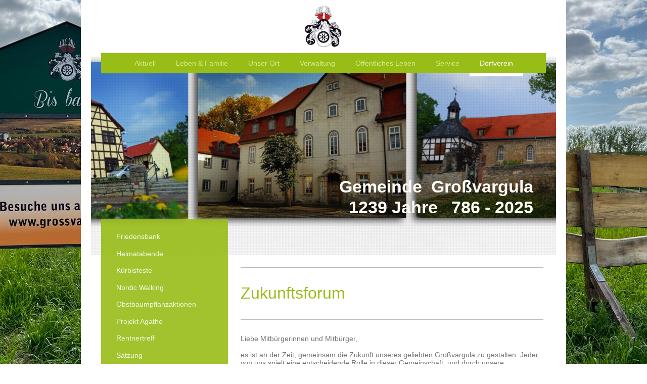

--- FILE ---
content_type: text/html; charset=UTF-8
request_url: https://www.grossvargula.de/dorfverein/zukunftsforen/
body_size: 13084
content:
<!DOCTYPE html>
<html lang="de"  ><head prefix="og: http://ogp.me/ns# fb: http://ogp.me/ns/fb# business: http://ogp.me/ns/business#">
    <meta http-equiv="Content-Type" content="text/html; charset=utf-8"/>
    <meta name="generator" content="IONOS MyWebsite"/>
        
    <link rel="dns-prefetch" href="//cdn.website-start.de/"/>
    <link rel="dns-prefetch" href="//108.mod.mywebsite-editor.com"/>
    <link rel="dns-prefetch" href="https://108.sb.mywebsite-editor.com/"/>
    <link rel="shortcut icon" href="https://www.grossvargula.de/s/misc/favicon.png?1339415318"/>
        <link rel="apple-touch-icon" href="https://www.grossvargula.de/s/misc/touchicon.png?1452680645"/>
        <title>Gemeinde Großvargula - Zukunftsforen</title>
    <style type="text/css">@media screen and (max-device-width: 1024px) {.diyw a.switchViewWeb {display: inline !important;}}</style>
    <style type="text/css">@media screen and (min-device-width: 1024px) {
            .mediumScreenDisabled { display:block }
            .smallScreenDisabled { display:block }
        }
        @media screen and (max-device-width: 1024px) { .mediumScreenDisabled { display:none } }
        @media screen and (max-device-width: 568px) { .smallScreenDisabled { display:none } }
                @media screen and (min-width: 1024px) {
            .mobilepreview .mediumScreenDisabled { display:block }
            .mobilepreview .smallScreenDisabled { display:block }
        }
        @media screen and (max-width: 1024px) { .mobilepreview .mediumScreenDisabled { display:none } }
        @media screen and (max-width: 568px) { .mobilepreview .smallScreenDisabled { display:none } }</style>
    <meta name="viewport" content="width=device-width, initial-scale=1, maximum-scale=1, minimal-ui"/>

<meta name="format-detection" content="telephone=no"/>
        <meta name="keywords" content="Angebot, Kompetenz, Beratung"/>
            <meta name="description" content=", "/>
            <meta name="robots" content="index,follow"/>
        <link href="//cdn.website-start.de/templates/2110/style.css?1763478093678" rel="stylesheet" type="text/css"/>
    <link href="https://www.grossvargula.de/s/style/theming.css?1711457452" rel="stylesheet" type="text/css"/>
    <link href="//cdn.website-start.de/app/cdn/min/group/web.css?1763478093678" rel="stylesheet" type="text/css"/>
<link href="//cdn.website-start.de/app/cdn/min/moduleserver/css/de_DE/common,shoppingbasket?1763478093678" rel="stylesheet" type="text/css"/>
    <link href="//cdn.website-start.de/app/cdn/min/group/mobilenavigation.css?1763478093678" rel="stylesheet" type="text/css"/>
    <link href="https://108.sb.mywebsite-editor.com/app/logstate2-css.php?site=940114558&amp;t=1769016048" rel="stylesheet" type="text/css"/>

<script type="text/javascript">
    /* <![CDATA[ */
var stagingMode = '';
    /* ]]> */
</script>
<script src="https://108.sb.mywebsite-editor.com/app/logstate-js.php?site=940114558&amp;t=1769016048"></script>

    <link href="//cdn.website-start.de/templates/2110/print.css?1763478093678" rel="stylesheet" media="print" type="text/css"/>
    <script type="text/javascript">
    /* <![CDATA[ */
    var systemurl = 'https://108.sb.mywebsite-editor.com/';
    var webPath = '/';
    var proxyName = '';
    var webServerName = 'www.grossvargula.de';
    var sslServerUrl = 'https://www.grossvargula.de';
    var nonSslServerUrl = 'http://www.grossvargula.de';
    var webserverProtocol = 'http://';
    var nghScriptsUrlPrefix = '//108.mod.mywebsite-editor.com';
    var sessionNamespace = 'DIY_SB';
    var jimdoData = {
        cdnUrl:  '//cdn.website-start.de/',
        messages: {
            lightBox: {
    image : 'Bild',
    of: 'von'
}

        },
        isTrial: 0,
        pageId: 921080597    };
    var script_basisID = "940114558";

    diy = window.diy || {};
    diy.web = diy.web || {};

        diy.web.jsBaseUrl = "//cdn.website-start.de/s/build/";

    diy.context = diy.context || {};
    diy.context.type = diy.context.type || 'web';
    /* ]]> */
</script>

<script type="text/javascript" src="//cdn.website-start.de/app/cdn/min/group/web.js?1763478093678" crossorigin="anonymous"></script><script type="text/javascript" src="//cdn.website-start.de/s/build/web.bundle.js?1763478093678" crossorigin="anonymous"></script><script type="text/javascript" src="//cdn.website-start.de/app/cdn/min/group/mobilenavigation.js?1763478093678" crossorigin="anonymous"></script><script src="//cdn.website-start.de/app/cdn/min/moduleserver/js/de_DE/common,shoppingbasket?1763478093678"></script>
<script type="text/javascript" src="https://cdn.website-start.de/proxy/apps/cei7th/resource/dependencies/"></script><script type="text/javascript">
                    if (typeof require !== 'undefined') {
                        require.config({
                            waitSeconds : 10,
                            baseUrl : 'https://cdn.website-start.de/proxy/apps/cei7th/js/'
                        });
                    }
                </script><script type="text/javascript" src="//cdn.website-start.de/app/cdn/min/group/pfcsupport.js?1763478093678" crossorigin="anonymous"></script>    <meta property="og:type" content="business.business"/>
    <meta property="og:url" content="https://www.grossvargula.de/dorfverein/zukunftsforen/"/>
    <meta property="og:title" content="Gemeinde Großvargula - Zukunftsforen"/>
            <meta property="og:description" content=", "/>
                <meta property="og:image" content="https://www.grossvargula.de/s/misc/logo.png?t=1765498445"/>
        <meta property="business:contact_data:country_name" content="Deutschland"/>
    
    
    
    
    
    
    
    
</head>


<body class="body diyBgActive  cc-pagemode-default diyfeSidebarLeft diy-market-de_DE" data-pageid="921080597" id="page-921080597">
    
    <div class="diyw">
        <div class="diyweb">
	<div class="diywebLiveArea">
		
<nav id="diyfeMobileNav" class="diyfeCA diyfeCA2" role="navigation">
    <a title="Navigation aufklappen/zuklappen">Navigation aufklappen/zuklappen</a>
    <ul class="mainNav1"><li class=" hasSubNavigation"><a data-page-id="920806064" href="https://www.grossvargula.de/" class=" level_1"><span>Aktuell</span></a></li><li class=" hasSubNavigation"><a data-page-id="921092001" href="https://www.grossvargula.de/leben-familie/" class=" level_1"><span>Leben &amp; Familie</span></a><span class="diyfeDropDownSubOpener">&nbsp;</span><div class="diyfeDropDownSubList diyfeCA diyfeCA3"><ul class="mainNav2"><li class=" hasSubNavigation"><a data-page-id="921048039" href="https://www.grossvargula.de/leben-familie/babygalerie/" class=" level_2"><span>Babygalerie</span></a></li><li class=" hasSubNavigation"><a data-page-id="921092002" href="https://www.grossvargula.de/leben-familie/geburtstage/" class=" level_2"><span>Geburtstage</span></a></li><li class=" hasSubNavigation"><a data-page-id="921092003" href="https://www.grossvargula.de/leben-familie/jubiläen/" class=" level_2"><span>Jubiläen</span></a></li></ul></div></li><li class=" hasSubNavigation"><a data-page-id="919189209" href="https://www.grossvargula.de/unser-ort/" class=" level_1"><span>Unser Ort</span></a><span class="diyfeDropDownSubOpener">&nbsp;</span><div class="diyfeDropDownSubList diyfeCA diyfeCA3"><ul class="mainNav2"><li class=" hasSubNavigation"><a data-page-id="919189220" href="https://www.grossvargula.de/unser-ort/sehenswertes/" class=" level_2"><span>Sehenswertes</span></a><span class="diyfeDropDownSubOpener">&nbsp;</span><div class="diyfeDropDownSubList diyfeCA diyfeCA3"><ul class="mainNav3"><li class=" hasSubNavigation"><a data-page-id="919189243" href="https://www.grossvargula.de/unser-ort/sehenswertes/schloss/" class=" level_3"><span>Schloss</span></a></li><li class=" hasSubNavigation"><a data-page-id="919189246" href="https://www.grossvargula.de/unser-ort/sehenswertes/unstruttal/" class=" level_3"><span>Unstruttal</span></a></li><li class=" hasSubNavigation"><a data-page-id="919189248" href="https://www.grossvargula.de/unser-ort/sehenswertes/weinberg/" class=" level_3"><span>Weinberg</span></a></li><li class=" hasSubNavigation"><a data-page-id="919189245" href="https://www.grossvargula.de/unser-ort/sehenswertes/windpark/" class=" level_3"><span>Windpark</span></a></li><li class=" hasSubNavigation"><a data-page-id="919189244" href="https://www.grossvargula.de/unser-ort/sehenswertes/sportanlage/" class=" level_3"><span>Sportanlage</span></a></li></ul></div></li><li class=" hasSubNavigation"><a data-page-id="919189221" href="https://www.grossvargula.de/unser-ort/geschichte/" class=" level_2"><span>Geschichte</span></a><span class="diyfeDropDownSubOpener">&nbsp;</span><div class="diyfeDropDownSubList diyfeCA diyfeCA3"><ul class="mainNav3"><li class=" hasSubNavigation"><a data-page-id="921083499" href="https://www.grossvargula.de/unser-ort/geschichte/das-tor-zum-königreich/" class=" level_3"><span>Das Tor zum Königreich</span></a></li><li class=" hasSubNavigation"><a data-page-id="921079876" href="https://www.grossvargula.de/unser-ort/geschichte/hunnevargel/" class=" level_3"><span>Hunnevargel</span></a></li><li class=" hasSubNavigation"><a data-page-id="921080595" href="https://www.grossvargula.de/unser-ort/geschichte/die-totenstätte-von-vargula/" class=" level_3"><span>Die Totenstätte von Vargula</span></a></li><li class=" hasSubNavigation"><a data-page-id="921079877" href="https://www.grossvargula.de/unser-ort/geschichte/der-wunderbaum-von-vargula/" class=" level_3"><span>Der Wunderbaum von Vargula</span></a></li><li class=" hasSubNavigation"><a data-page-id="921079875" href="https://www.grossvargula.de/unser-ort/geschichte/vargula-der-zeugungsort-karl-des-großen/" class=" level_3"><span>Vargula, der Zeugungsort Karl des Großen</span></a></li><li class=" hasSubNavigation"><a data-page-id="921079874" href="https://www.grossvargula.de/unser-ort/geschichte/minnesänger-aus-vargula/" class=" level_3"><span>Minnesänger aus Vargula</span></a></li><li class=" hasSubNavigation"><a data-page-id="921079878" href="https://www.grossvargula.de/unser-ort/geschichte/die-tartarische-ehefrau/" class=" level_3"><span>Die tartarische Ehefrau</span></a></li><li class=" hasSubNavigation"><a data-page-id="921065651" href="https://www.grossvargula.de/unser-ort/geschichte/weinbau/" class=" level_3"><span>Weinbau</span></a></li><li class=" hasSubNavigation"><a data-page-id="921069579" href="https://www.grossvargula.de/unser-ort/geschichte/vargulaer-warte/" class=" level_3"><span>Vargulaer Warte</span></a></li><li class=" hasSubNavigation"><a data-page-id="921080592" href="https://www.grossvargula.de/unser-ort/geschichte/vargulaer-markt/" class=" level_3"><span>Vargulaer Markt</span></a></li><li class=" hasSubNavigation"><a data-page-id="921080593" href="https://www.grossvargula.de/unser-ort/geschichte/der-deutsche-orden-veränderte-die-fluren-um-vargula/" class=" level_3"><span>Der Deutsche Orden veränderte die Fluren um Vargula</span></a></li><li class=" hasSubNavigation"><a data-page-id="921080594" href="https://www.grossvargula.de/unser-ort/geschichte/schenken-von-tautenburg/" class=" level_3"><span>Schenken von Tautenburg</span></a></li><li class=" hasSubNavigation"><a data-page-id="921083500" href="https://www.grossvargula.de/unser-ort/geschichte/die-letzten-patriarchen-von-vargula/" class=" level_3"><span>Die letzten Patriarchen von Vargula</span></a></li></ul></div></li><li class=" hasSubNavigation"><a data-page-id="921058020" href="https://www.grossvargula.de/unser-ort/chronik/" class=" level_2"><span>Chronik</span></a></li><li class=" hasSubNavigation"><a data-page-id="919189223" href="https://www.grossvargula.de/unser-ort/persönlichkeiten/" class=" level_2"><span>Persönlichkeiten</span></a></li><li class=" hasSubNavigation"><a data-page-id="919189222" href="https://www.grossvargula.de/unser-ort/wappen/" class=" level_2"><span>Wappen</span></a></li><li class=" hasSubNavigation"><a data-page-id="921019277" href="https://www.grossvargula.de/unser-ort/rathaus/" class=" level_2"><span>Rathaus</span></a></li><li class=" hasSubNavigation"><a data-page-id="919189241" href="https://www.grossvargula.de/unser-ort/dorferneuerung/" class=" level_2"><span>Dorferneuerung</span></a></li><li class=" hasSubNavigation"><a data-page-id="920610179" href="https://www.grossvargula.de/unser-ort/großvargula-vermessen/" class=" level_2"><span>Großvargula vermessen</span></a></li></ul></div></li><li class=" hasSubNavigation"><a data-page-id="919189224" href="https://www.grossvargula.de/verwaltung/" class=" level_1"><span>Verwaltung</span></a><span class="diyfeDropDownSubOpener">&nbsp;</span><div class="diyfeDropDownSubList diyfeCA diyfeCA3"><ul class="mainNav2"><li class=" hasSubNavigation"><a data-page-id="919189225" href="https://www.grossvargula.de/verwaltung/gemeinderat/" class=" level_2"><span>Gemeinderat</span></a></li><li class=" hasSubNavigation"><a data-page-id="921019293" href="https://www.grossvargula.de/verwaltung/gebietsreform/" class=" level_2"><span>Gebietsreform</span></a></li><li class=" hasSubNavigation"><a data-page-id="920934254" href="https://www.grossvargula.de/verwaltung/gemeinderatssitzungen/" class=" level_2"><span>Gemeinderatssitzungen</span></a></li><li class=" hasSubNavigation"><a data-page-id="919189214" href="https://www.grossvargula.de/verwaltung/satzungen-großvargula/" class=" level_2"><span>Satzungen Großvargula</span></a></li><li class=" hasSubNavigation"><a data-page-id="920778076" href="https://www.grossvargula.de/verwaltung/geschäftsordnung/" class=" level_2"><span>Geschäftsordnung</span></a></li><li class=" hasSubNavigation"><a data-page-id="919189226" href="https://www.grossvargula.de/verwaltung/haushaltsplan/" class=" level_2"><span>Haushaltsplan</span></a></li></ul></div></li><li class=" hasSubNavigation"><a data-page-id="919189228" href="https://www.grossvargula.de/öffentliches-leben/" class=" level_1"><span>Öffentliches Leben</span></a><span class="diyfeDropDownSubOpener">&nbsp;</span><div class="diyfeDropDownSubList diyfeCA diyfeCA3"><ul class="mainNav2"><li class=" hasSubNavigation"><a data-page-id="919189233" href="https://www.grossvargula.de/öffentliches-leben/vereine-organisationen/" class=" level_2"><span>Vereine / Organisationen</span></a></li><li class=" hasSubNavigation"><a data-page-id="921101903" href="https://www.grossvargula.de/öffentliches-leben/feuerwehr/" class=" level_2"><span>Feuerwehr</span></a><span class="diyfeDropDownSubOpener">&nbsp;</span><div class="diyfeDropDownSubList diyfeCA diyfeCA3"><ul class="mainNav3"><li class=" hasSubNavigation"><a data-page-id="921101905" href="https://www.grossvargula.de/öffentliches-leben/feuerwehr/einsatzabteilung/" class=" level_3"><span>Einsatzabteilung</span></a></li><li class=" hasSubNavigation"><a data-page-id="921101904" href="https://www.grossvargula.de/öffentliches-leben/feuerwehr/jugendfeuerwehr/" class=" level_3"><span>Jugendfeuerwehr</span></a></li><li class=" hasSubNavigation"><a data-page-id="921101900" href="https://www.grossvargula.de/öffentliches-leben/feuerwehr/gerätehaus/" class=" level_3"><span>Gerätehaus</span></a></li><li class=" hasSubNavigation"><a data-page-id="921101899" href="https://www.grossvargula.de/öffentliches-leben/feuerwehr/fahrzeuge/" class=" level_3"><span>Fahrzeuge</span></a></li><li class=" hasSubNavigation"><a data-page-id="921110219" href="https://www.grossvargula.de/öffentliches-leben/feuerwehr/anträge-anmeldungen/" class=" level_3"><span>Anträge / Anmeldungen</span></a></li><li class=" hasSubNavigation"><a data-page-id="919189249" href="https://www.grossvargula.de/öffentliches-leben/feuerwehr/archiv/" class=" level_3"><span>Archiv</span></a></li></ul></div></li><li class=" hasSubNavigation"><a data-page-id="919189232" href="https://www.grossvargula.de/öffentliches-leben/kirche/" class=" level_2"><span>Kirche</span></a><span class="diyfeDropDownSubOpener">&nbsp;</span><div class="diyfeDropDownSubList diyfeCA diyfeCA3"><ul class="mainNav3"><li class=" hasSubNavigation"><a data-page-id="920795122" href="https://www.grossvargula.de/öffentliches-leben/kirche/ankündigung/" class=" level_3"><span>Ankündigung</span></a></li><li class=" hasSubNavigation"><a data-page-id="921029399" href="https://www.grossvargula.de/öffentliches-leben/kirche/laubaktion-2017/" class=" level_3"><span>Laubaktion 2017</span></a></li><li class=" hasSubNavigation"><a data-page-id="921019223" href="https://www.grossvargula.de/öffentliches-leben/kirche/laubaktion-2016/" class=" level_3"><span>Laubaktion 2016</span></a></li><li class=" hasSubNavigation"><a data-page-id="920974368" href="https://www.grossvargula.de/öffentliches-leben/kirche/laubaktion-2015/" class=" level_3"><span>Laubaktion 2015</span></a></li><li class=" hasSubNavigation"><a data-page-id="920635304" href="https://www.grossvargula.de/öffentliches-leben/kirche/christmette-2013/" class=" level_3"><span>Christmette 2013</span></a></li></ul></div></li><li class=" hasSubNavigation"><a data-page-id="920779794" href="https://www.grossvargula.de/öffentliches-leben/jugendclub/" class=" level_2"><span>Jugendclub</span></a><span class="diyfeDropDownSubOpener">&nbsp;</span><div class="diyfeDropDownSubList diyfeCA diyfeCA3"><ul class="mainNav3"><li class=" hasSubNavigation"><a data-page-id="920779795" href="https://www.grossvargula.de/öffentliches-leben/jugendclub/eröffnung-fotos/" class=" level_3"><span>Eröffnung (Fotos)</span></a></li></ul></div></li><li class=" hasSubNavigation"><a data-page-id="919189213" href="https://www.grossvargula.de/öffentliches-leben/kindergarten/" class=" level_2"><span>Kindergarten</span></a><span class="diyfeDropDownSubOpener">&nbsp;</span><div class="diyfeDropDownSubList diyfeCA diyfeCA3"><ul class="mainNav3"><li class=" hasSubNavigation"><a data-page-id="920792028" href="https://www.grossvargula.de/öffentliches-leben/kindergarten/auszeichnung-2014/" class=" level_3"><span>Auszeichnung 2014</span></a></li><li class=" hasSubNavigation"><a data-page-id="920774549" href="https://www.grossvargula.de/öffentliches-leben/kindergarten/zuckertütenfest-2014/" class=" level_3"><span>Zuckertütenfest 2014</span></a></li><li class=" hasSubNavigation"><a data-page-id="920639473" href="https://www.grossvargula.de/öffentliches-leben/kindergarten/kindergartencup-2014/" class=" level_3"><span>Kindergartencup 2014</span></a></li><li class=" hasSubNavigation"><a data-page-id="919189258" href="https://www.grossvargula.de/öffentliches-leben/kindergarten/24-h-radtour-mit-gutscheinübergabe/" class=" level_3"><span>24 h Radtour mit Gutscheinübergabe</span></a></li></ul></div></li><li class=" hasSubNavigation"><a data-page-id="920619536" href="https://www.grossvargula.de/öffentliches-leben/förderverein-unstruthüpfer/" class=" level_2"><span>Förderverein Unstruthüpfer</span></a><span class="diyfeDropDownSubOpener">&nbsp;</span><div class="diyfeDropDownSubList diyfeCA diyfeCA3"><ul class="mainNav3"><li class=" hasSubNavigation"><a data-page-id="920621431" href="https://www.grossvargula.de/öffentliches-leben/förderverein-unstruthüpfer/mitgliederversammlung-2013/" class=" level_3"><span>Mitgliederversammlung 2013</span></a></li><li class=" hasSubNavigation"><a data-page-id="920628061" href="https://www.grossvargula.de/öffentliches-leben/förderverein-unstruthüpfer/bastelabend-2013/" class=" level_3"><span>Bastelabend 2013</span></a></li></ul></div></li><li class=" hasSubNavigation"><a data-page-id="919189230" href="https://www.grossvargula.de/öffentliches-leben/seniorenwohnpark/" class=" level_2"><span>Seniorenwohnpark</span></a></li><li class=" hasSubNavigation"><a data-page-id="919189238" href="https://www.grossvargula.de/öffentliches-leben/firmen/" class=" level_2"><span>Firmen</span></a></li><li class=" hasSubNavigation"><a data-page-id="919189231" href="https://www.grossvargula.de/öffentliches-leben/gaststätten/" class=" level_2"><span>Gaststätten</span></a></li><li class=" hasSubNavigation"><a data-page-id="919189256" href="https://www.grossvargula.de/öffentliches-leben/volleyballer/" class=" level_2"><span>Volleyballer</span></a></li><li class=" hasSubNavigation"><a data-page-id="919189234" href="https://www.grossvargula.de/öffentliches-leben/traditionen-und-feste/" class=" level_2"><span>Traditionen und Feste</span></a><span class="diyfeDropDownSubOpener">&nbsp;</span><div class="diyfeDropDownSubList diyfeCA diyfeCA3"><ul class="mainNav3"><li class=" hasSubNavigation"><a data-page-id="919189247" href="https://www.grossvargula.de/öffentliches-leben/traditionen-und-feste/fasching/" class=" level_3"><span>Fasching</span></a></li><li class=" hasSubNavigation"><a data-page-id="920506884" href="https://www.grossvargula.de/öffentliches-leben/traditionen-und-feste/vargulaer-gauditurnier/" class=" level_3"><span>Vargulaer Gauditurnier</span></a></li><li class=" hasSubNavigation"><a data-page-id="921019254" href="https://www.grossvargula.de/öffentliches-leben/traditionen-und-feste/osterspektakel/" class=" level_3"><span>Osterspektakel</span></a></li></ul></div></li></ul></div></li><li class=" hasSubNavigation"><a data-page-id="919189212" href="https://www.grossvargula.de/service/" class=" level_1"><span>Service</span></a><span class="diyfeDropDownSubOpener">&nbsp;</span><div class="diyfeDropDownSubList diyfeCA diyfeCA3"><ul class="mainNav2"><li class=" hasSubNavigation"><a data-page-id="920679056" href="https://www.grossvargula.de/service/dorffunk-4-0/" class=" level_2"><span>Dorffunk 4.0</span></a></li><li class=" hasSubNavigation"><a data-page-id="919189210" href="https://www.grossvargula.de/service/gästebuch/" class=" level_2"><span>Gästebuch</span></a></li><li class=" hasSubNavigation"><a data-page-id="920778077" href="https://www.grossvargula.de/service/unstrut-kurier/" class=" level_2"><span>Unstrut Kurier</span></a><span class="diyfeDropDownSubOpener">&nbsp;</span><div class="diyfeDropDownSubList diyfeCA diyfeCA3"><ul class="mainNav3"><li class=" hasSubNavigation"><a data-page-id="920518147" href="https://www.grossvargula.de/service/unstrut-kurier/ältere-unstrut-kuriere/" class=" level_3"><span>Ältere Unstrut Kuriere</span></a></li></ul></div></li><li class=" hasSubNavigation"><a data-page-id="919189240" href="https://www.grossvargula.de/service/veranstaltungen/" class=" level_2"><span>Veranstaltungen</span></a></li><li class=" hasSubNavigation"><a data-page-id="920971554" href="https://www.grossvargula.de/service/archiv-1-10-15-09-19/" class=" level_2"><span>Archiv 1 (10/15-09/19)</span></a></li><li class=" hasSubNavigation"><a data-page-id="921079668" href="https://www.grossvargula.de/service/archiv-2-10-19-10-22/" class=" level_2"><span>Archiv 2 (10/19-10/22)</span></a></li><li class=" hasSubNavigation"><a data-page-id="921100634" href="https://www.grossvargula.de/service/archiv-3-11-22-05-24/" class=" level_2"><span>Archiv 3 (11/22-05/24)</span></a></li><li class=" hasSubNavigation"><a data-page-id="921108345" href="https://www.grossvargula.de/service/archiv-4-06-24/" class=" level_2"><span>Archiv 4 (06/24-</span></a></li><li class=" hasSubNavigation"><a data-page-id="920798735" href="https://www.grossvargula.de/service/blutspende/" class=" level_2"><span>Blutspende</span></a></li><li class=" hasSubNavigation"><a data-page-id="919189239" href="https://www.grossvargula.de/service/raumbelegung/" class=" level_2"><span>Raumbelegung</span></a></li><li class=" hasSubNavigation"><a data-page-id="919189217" href="https://www.grossvargula.de/service/anfahrt/" class=" level_2"><span>Anfahrt</span></a></li><li class=" hasSubNavigation"><a data-page-id="920247453" href="https://www.grossvargula.de/service/links/" class=" level_2"><span>Links</span></a></li><li class=" hasSubNavigation"><a data-page-id="920782242" href="https://www.grossvargula.de/service/finanzen/" class=" level_2"><span>Finanzen</span></a></li><li class=" hasSubNavigation"><a data-page-id="919189218" href="https://www.grossvargula.de/service/impressum/" class=" level_2"><span>Impressum</span></a></li><li class=" hasSubNavigation"><a data-page-id="919189252" href="https://www.grossvargula.de/service/galerie/" class=" level_2"><span>Galerie</span></a><span class="diyfeDropDownSubOpener">&nbsp;</span><div class="diyfeDropDownSubList diyfeCA diyfeCA3"><ul class="mainNav3"><li class=" hasSubNavigation"><a data-page-id="919189251" href="https://www.grossvargula.de/service/galerie/jahrfeiern-86-96-2006/" class=" level_3"><span>Jahrfeiern 86 / 96 / 2006</span></a></li><li class=" hasSubNavigation"><a data-page-id="921019275" href="https://www.grossvargula.de/service/galerie/1230-jahre/" class=" level_3"><span>1230 Jahre</span></a></li><li class=" hasSubNavigation"><a data-page-id="919189236" href="https://www.grossvargula.de/service/galerie/bauabschnitt-unterdorfstr/" class=" level_3"><span>Bauabschnitt Unterdorfstr.</span></a></li><li class=" hasSubNavigation"><a data-page-id="919189250" href="https://www.grossvargula.de/service/galerie/kita-umbau/" class=" level_3"><span>Kita Umbau</span></a></li><li class=" hasSubNavigation"><a data-page-id="920871078" href="https://www.grossvargula.de/service/galerie/kita-parkplatz-2015/" class=" level_3"><span>Kita Parkplatz 2015</span></a></li><li class=" hasSubNavigation"><a data-page-id="920189927" href="https://www.grossvargula.de/service/galerie/ausbau-unstrut-2012-2013/" class=" level_3"><span>Ausbau Unstrut 2012/2013</span></a></li></ul></div></li></ul></div></li><li class="parent hasSubNavigation"><a data-page-id="920798685" href="https://www.grossvargula.de/dorfverein/" class="parent level_1"><span>Dorfverein</span></a><span class="diyfeDropDownSubOpener">&nbsp;</span><div class="diyfeDropDownSubList diyfeCA diyfeCA3"><ul class="mainNav2"><li class=" hasSubNavigation"><a data-page-id="921105475" href="https://www.grossvargula.de/dorfverein/friedensbank/" class=" level_2"><span>Friedensbank</span></a></li><li class=" hasSubNavigation"><a data-page-id="921105474" href="https://www.grossvargula.de/dorfverein/heimatabende/" class=" level_2"><span>Heimatabende</span></a><span class="diyfeDropDownSubOpener">&nbsp;</span><div class="diyfeDropDownSubList diyfeCA diyfeCA3"><ul class="mainNav3"><li class=" hasSubNavigation"><a data-page-id="921110527" href="https://www.grossvargula.de/dorfverein/heimatabende/07-02-2025/" class=" level_3"><span>07.02.2025</span></a></li><li class=" hasSubNavigation"><a data-page-id="921110110" href="https://www.grossvargula.de/dorfverein/heimatabende/30-04-2024/" class=" level_3"><span>30.04.2024</span></a></li><li class=" hasSubNavigation"><a data-page-id="921098672" href="https://www.grossvargula.de/dorfverein/heimatabende/25-05-2022/" class=" level_3"><span>25.05.2022</span></a></li></ul></div></li><li class=" hasSubNavigation"><a data-page-id="921080596" href="https://www.grossvargula.de/dorfverein/kürbisfeste/" class=" level_2"><span>Kürbisfeste</span></a><span class="diyfeDropDownSubOpener">&nbsp;</span><div class="diyfeDropDownSubList diyfeCA diyfeCA3"><ul class="mainNav3"><li class=" hasSubNavigation"><a data-page-id="921105469" href="https://www.grossvargula.de/dorfverein/kürbisfeste/kürbisfest-2025/" class=" level_3"><span>Kürbisfest 2025</span></a></li><li class=" hasSubNavigation"><a data-page-id="921110109" href="https://www.grossvargula.de/dorfverein/kürbisfeste/kürbisfest-2024/" class=" level_3"><span>Kürbisfest 2024</span></a></li><li class=" hasSubNavigation"><a data-page-id="921104065" href="https://www.grossvargula.de/dorfverein/kürbisfeste/kürbisfest-2023/" class=" level_3"><span>Kürbisfest 2023</span></a></li><li class=" hasSubNavigation"><a data-page-id="921097525" href="https://www.grossvargula.de/dorfverein/kürbisfeste/kürbisfest-2022/" class=" level_3"><span>Kürbisfest 2022</span></a></li><li class=" hasSubNavigation"><a data-page-id="921068170" href="https://www.grossvargula.de/dorfverein/kürbisfeste/kürbisfest-2019/" class=" level_3"><span>Kürbisfest 2019</span></a></li><li class=" hasSubNavigation"><a data-page-id="921058019" href="https://www.grossvargula.de/dorfverein/kürbisfeste/kürbisfest-2018/" class=" level_3"><span>Kürbisfest 2018</span></a></li><li class=" hasSubNavigation"><a data-page-id="921052053" href="https://www.grossvargula.de/dorfverein/kürbisfeste/kürbisfest-2017/" class=" level_3"><span>Kürbisfest 2017</span></a></li><li class=" hasSubNavigation"><a data-page-id="921019257" href="https://www.grossvargula.de/dorfverein/kürbisfeste/kürbisfest-2016/" class=" level_3"><span>Kürbisfest 2016</span></a></li><li class=" hasSubNavigation"><a data-page-id="920974296" href="https://www.grossvargula.de/dorfverein/kürbisfeste/kürbisfest-2015/" class=" level_3"><span>Kürbisfest 2015</span></a></li><li class=" hasSubNavigation"><a data-page-id="920610178" href="https://www.grossvargula.de/dorfverein/kürbisfeste/kürbisfest-2014/" class=" level_3"><span>Kürbisfest 2014</span></a></li></ul></div></li><li class=" hasSubNavigation"><a data-page-id="921064372" href="https://www.grossvargula.de/dorfverein/nordic-walking/" class=" level_2"><span>Nordic Walking</span></a></li><li class=" hasSubNavigation"><a data-page-id="921105472" href="https://www.grossvargula.de/dorfverein/obstbaumpflanzaktionen/" class=" level_2"><span>Obstbaumpflanzaktionen</span></a><span class="diyfeDropDownSubOpener">&nbsp;</span><div class="diyfeDropDownSubList diyfeCA diyfeCA3"><ul class="mainNav3"><li class=" hasSubNavigation"><a data-page-id="921105478" href="https://www.grossvargula.de/dorfverein/obstbaumpflanzaktionen/2023/" class=" level_3"><span>2023</span></a></li><li class=" hasSubNavigation"><a data-page-id="921105477" href="https://www.grossvargula.de/dorfverein/obstbaumpflanzaktionen/2022/" class=" level_3"><span>2022</span></a></li></ul></div></li><li class=" hasSubNavigation"><a data-page-id="921106089" href="https://www.grossvargula.de/dorfverein/projekt-agathe/" class=" level_2"><span>Projekt Agathe</span></a><span class="diyfeDropDownSubOpener">&nbsp;</span><div class="diyfeDropDownSubList diyfeCA diyfeCA3"><ul class="mainNav3"><li class=" hasSubNavigation"><a data-page-id="921106091" href="https://www.grossvargula.de/dorfverein/projekt-agathe/veranstaltungen-2025/" class=" level_3"><span>Veranstaltungen 2025</span></a></li><li class=" hasSubNavigation"><a data-page-id="921106090" href="https://www.grossvargula.de/dorfverein/projekt-agathe/veranstaltungen-2024/" class=" level_3"><span>Veranstaltungen 2024</span></a></li></ul></div></li><li class=" hasSubNavigation"><a data-page-id="921106095" href="https://www.grossvargula.de/dorfverein/rentnertreff/" class=" level_2"><span>Rentnertreff</span></a><span class="diyfeDropDownSubOpener">&nbsp;</span><div class="diyfeDropDownSubList diyfeCA diyfeCA3"><ul class="mainNav3"><li class=" hasSubNavigation"><a data-page-id="921072677" href="https://www.grossvargula.de/dorfverein/rentnertreff/mittwochstreff/" class=" level_3"><span>Mittwochstreff</span></a></li></ul></div></li><li class=" hasSubNavigation"><a data-page-id="921105476" href="https://www.grossvargula.de/dorfverein/satzung/" class=" level_2"><span>Satzung</span></a></li><li class=" hasSubNavigation"><a data-page-id="921105473" href="https://www.grossvargula.de/dorfverein/schilder/" class=" level_2"><span>Schilder</span></a></li><li class=" hasSubNavigation"><a data-page-id="921110186" href="https://www.grossvargula.de/dorfverein/veranstaltungen-dorf/" class=" level_2"><span>Veranstaltungen Dorf</span></a><span class="diyfeDropDownSubOpener">&nbsp;</span><div class="diyfeDropDownSubList diyfeCA diyfeCA3"><ul class="mainNav3"><li class=" hasSubNavigation"><a data-page-id="921110187" href="https://www.grossvargula.de/dorfverein/veranstaltungen-dorf/veranstaltungen-2025/" class=" level_3"><span>Veranstaltungen 2025</span></a></li><li class=" hasSubNavigation"><a data-page-id="921080598" href="https://www.grossvargula.de/dorfverein/veranstaltungen-dorf/veranstaltungen-2024/" class=" level_3"><span>Veranstaltungen 2024</span></a></li></ul></div></li><li class=" hasSubNavigation"><a data-page-id="921110189" href="https://www.grossvargula.de/dorfverein/der-besondere-abend-unsere-highlights/" class=" level_2"><span>Der besondere Abend - unsere Highlights</span></a><span class="diyfeDropDownSubOpener">&nbsp;</span><div class="diyfeDropDownSubList diyfeCA diyfeCA3"><ul class="mainNav3"><li class=" hasSubNavigation"><a data-page-id="921110526" href="https://www.grossvargula.de/dorfverein/der-besondere-abend-unsere-highlights/wir-feiern-10-jahre-dorfverein/" class=" level_3"><span>Wir feiern 10 Jahre Dorfverein</span></a></li><li class=" hasSubNavigation"><a data-page-id="921110185" href="https://www.grossvargula.de/dorfverein/der-besondere-abend-unsere-highlights/kabarett-zwiebelknolle/" class=" level_3"><span>Kabarett Zwiebelknolle</span></a></li><li class=" hasSubNavigation"><a data-page-id="921106099" href="https://www.grossvargula.de/dorfverein/der-besondere-abend-unsere-highlights/das-kriminal-dinner/" class=" level_3"><span>Das KRIMINAL-Dinner</span></a></li><li class=" hasSubNavigation"><a data-page-id="921105464" href="https://www.grossvargula.de/dorfverein/der-besondere-abend-unsere-highlights/renate-bergmann-die-onlineomi/" class=" level_3"><span>Renate Bergmann - die Onlineomi</span></a></li><li class=" hasSubNavigation"><a data-page-id="921065917" href="https://www.grossvargula.de/dorfverein/der-besondere-abend-unsere-highlights/musikkabarett-pony-und-kleid/" class=" level_3"><span>Musikkabarett Pony und Kleid</span></a></li></ul></div></li><li class=" hasSubNavigation"><a data-page-id="921105471" href="https://www.grossvargula.de/dorfverein/vereineflyer-wir-vereint-in-grossvargula/" class=" level_2"><span>Vereineflyer "WIR VEREINT IN GROSSVARGULA"</span></a></li><li class=" hasSubNavigation"><a data-page-id="921080599" href="https://www.grossvargula.de/dorfverein/vereinsfeiern/" class=" level_2"><span>Vereinsfeiern</span></a><span class="diyfeDropDownSubOpener">&nbsp;</span><div class="diyfeDropDownSubList diyfeCA diyfeCA3"><ul class="mainNav3"><li class=" hasSubNavigation"><a data-page-id="921110528" href="https://www.grossvargula.de/dorfverein/vereinsfeiern/weihnachtsfeier-2024/" class=" level_3"><span>Weihnachtsfeier 2024</span></a></li><li class=" hasSubNavigation"><a data-page-id="921105463" href="https://www.grossvargula.de/dorfverein/vereinsfeiern/weihnachtsfeier-2023/" class=" level_3"><span>Weihnachtsfeier 2023</span></a></li><li class=" hasSubNavigation"><a data-page-id="921098674" href="https://www.grossvargula.de/dorfverein/vereinsfeiern/grillbrunch-2022/" class=" level_3"><span>Grillbrunch 2022</span></a></li><li class=" hasSubNavigation"><a data-page-id="921098673" href="https://www.grossvargula.de/dorfverein/vereinsfeiern/weihnachtsfeier-2022/" class=" level_3"><span>Weihnachtsfeier 2022</span></a></li><li class=" hasSubNavigation"><a data-page-id="921064022" href="https://www.grossvargula.de/dorfverein/vereinsfeiern/grillfest-2019/" class=" level_3"><span>Grillfest 2019</span></a></li><li class=" hasSubNavigation"><a data-page-id="921070721" href="https://www.grossvargula.de/dorfverein/vereinsfeiern/weihnachtsfeier-2019/" class=" level_3"><span>Weihnachtsfeier 2019</span></a></li></ul></div></li><li class=" hasSubNavigation"><a data-page-id="921105468" href="https://www.grossvargula.de/dorfverein/world-cleanup-day/" class=" level_2"><span>World Cleanup Day</span></a><span class="diyfeDropDownSubOpener">&nbsp;</span><div class="diyfeDropDownSubList diyfeCA diyfeCA3"><ul class="mainNav3"><li class=" hasSubNavigation"><a data-page-id="921105470" href="https://www.grossvargula.de/dorfverein/world-cleanup-day/world-cleanup-day-2024/" class=" level_3"><span>World Cleanup Day 2024</span></a></li><li class=" hasSubNavigation"><a data-page-id="921105465" href="https://www.grossvargula.de/dorfverein/world-cleanup-day/world-cleanup-day-2023/" class=" level_3"><span>World Cleanup Day 2023</span></a></li><li class=" hasSubNavigation"><a data-page-id="921098671" href="https://www.grossvargula.de/dorfverein/world-cleanup-day/world-cleanup-day-2022/" class=" level_3"><span>World Cleanup Day 2022</span></a></li><li class=" hasSubNavigation"><a data-page-id="921089579" href="https://www.grossvargula.de/dorfverein/world-cleanup-day/world-cleanup-day-2021/" class=" level_3"><span>World Cleanup Day 2021</span></a></li></ul></div></li><li class="current hasSubNavigation"><a data-page-id="921080597" href="https://www.grossvargula.de/dorfverein/zukunftsforen/" class="current level_2"><span>Zukunftsforen</span></a><span class="diyfeDropDownSubOpener">&nbsp;</span><div class="diyfeDropDownSubList diyfeCA diyfeCA3"><ul class="mainNav3"><li class=" hasSubNavigation"><a data-page-id="921105467" href="https://www.grossvargula.de/dorfverein/zukunftsforen/14-zukunftsforum/" class=" level_3"><span>14. Zukunftsforum</span></a></li><li class=" hasSubNavigation"><a data-page-id="921105466" href="https://www.grossvargula.de/dorfverein/zukunftsforen/13-zukunftsforum/" class=" level_3"><span>13. Zukunftsforum</span></a></li><li class=" hasSubNavigation"><a data-page-id="920798687" href="https://www.grossvargula.de/dorfverein/zukunftsforen/6-zukunftsforum/" class=" level_3"><span>6. Zukunftsforum</span></a></li><li class=" hasSubNavigation"><a data-page-id="920639407" href="https://www.grossvargula.de/dorfverein/zukunftsforen/3-zukunftsforum/" class=" level_3"><span>3. Zukunftsforum</span></a></li><li class=" hasSubNavigation"><a data-page-id="920620123" href="https://www.grossvargula.de/dorfverein/zukunftsforen/2-zukunftsforum/" class=" level_3"><span>2. Zukunftsforum</span></a></li></ul></div></li><li class=" hasSubNavigation"><a data-page-id="921105519" href="https://www.grossvargula.de/dorfverein/gästebuch/" class=" level_2"><span>Gästebuch</span></a></li></ul></div></li></ul></nav>
	</div>
	<div class="diywebLogo">
		<div class="diywebLiveArea">
			<div class="diywebMainGutter">
				<div class="diyfeGE">
					<div class="diyfeCA diyfeCA1">
						
    <style type="text/css" media="all">
        /* <![CDATA[ */
                .diyw #website-logo {
            text-align: center !important;
                        padding: 0px 0;
                    }
        
                /* ]]> */
    </style>

    <div id="website-logo">
            <a href="https://www.grossvargula.de/"><img class="website-logo-image" width="76" src="https://www.grossvargula.de/s/misc/logo.png?t=1765498445" alt="Gemeinde  Großvargula"/></a>

            
            </div>


					</div>
				</div>
			</div>
		</div>
	</div>
	<div class="diywebLiveArea">
		<div class="diywebAppContainer"><div id="diywebAppContainer1st"></div></div>
	</div>
	<div class="diywebNav diywebNavHorizontal diywebNavMain diywebNav1">
		<div class="diywebLiveArea diyfeCA diyfeCA2">
				<div class="diywebMainGutter">
					<div class="diyfeGE">
						<div class="diywebGutter">
							<div class="diywebExpander">
								<div class="webnavigation"><ul id="mainNav1" class="mainNav1"><li class="navTopItemGroup_1"><a data-page-id="920806064" href="https://www.grossvargula.de/" class="level_1"><span>Aktuell</span></a></li><li class="navTopItemGroup_2"><a data-page-id="921092001" href="https://www.grossvargula.de/leben-familie/" class="level_1"><span>Leben &amp; Familie</span></a></li><li class="navTopItemGroup_3"><a data-page-id="919189209" href="https://www.grossvargula.de/unser-ort/" class="level_1"><span>Unser Ort</span></a></li><li class="navTopItemGroup_4"><a data-page-id="919189224" href="https://www.grossvargula.de/verwaltung/" class="level_1"><span>Verwaltung</span></a></li><li class="navTopItemGroup_5"><a data-page-id="919189228" href="https://www.grossvargula.de/öffentliches-leben/" class="level_1"><span>Öffentliches Leben</span></a></li><li class="navTopItemGroup_6"><a data-page-id="919189212" href="https://www.grossvargula.de/service/" class="level_1"><span>Service</span></a></li><li class="navTopItemGroup_7"><a data-page-id="920798685" href="https://www.grossvargula.de/dorfverein/" class="parent level_1"><span>Dorfverein</span></a></li></ul></div>
							</div>
						</div>
					</div>
				</div>
			</div>
	</div>
	<div class="diywebEmotionHeader">
			<div class="diywebLiveArea">
				<div class="diywebMainGutter">
					<div class="diyfeGE">
						<div class="diywebGutter">

							
<style type="text/css" media="all">
.diyw div#emotion-header {
        max-width: 920px;
        max-height: 400px;
                background: #eeeeee;
    }

.diyw div#emotion-header-title-bg {
    left: 0%;
    top: 20%;
    width: 100%;
    height: 2.08%;

    background-color: #FFFFFF;
    opacity: 1.00;
    filter: alpha(opacity = 100);
    }

.diyw div#emotion-header strong#emotion-header-title {
    left: 14%;
    top: 61%;
    color: #fcf9f3;
        font: normal bold 34px/120% Tahoma, Geneva, sans-serif;
}

.diyw div#emotion-no-bg-container{
    max-height: 400px;
}

.diyw div#emotion-no-bg-container .emotion-no-bg-height {
    margin-top: 43.48%;
}
</style>
<div id="emotion-header" data-action="loadView" data-params="active" data-imagescount="2">
            <img src="https://www.grossvargula.de/s/img/emotionheader.jpg?1760702954.920px.400px" id="emotion-header-img" alt=""/>
            
        <div id="ehSlideshowPlaceholder">
            <div id="ehSlideShow">
                <div class="slide-container">
                                        <div style="background-color: #eeeeee">
                            <img src="https://www.grossvargula.de/s/img/emotionheader.jpg?1760702954.920px.400px" alt=""/>
                        </div>
                                    </div>
            </div>
        </div>


        <script type="text/javascript">
        //<![CDATA[
                diy.module.emotionHeader.slideShow.init({ slides: [{"url":"https:\/\/www.grossvargula.de\/s\/img\/emotionheader.jpg?1760702954.920px.400px","image_alt":"","bgColor":"#eeeeee"},{"url":"https:\/\/www.grossvargula.de\/s\/img\/emotionheader_1.jpg?1760702954.920px.400px","image_alt":"","bgColor":"#eeeeee"}] });
        //]]>
        </script>

    
    
                  	<div id="emotion-header-title-bg"></div>
    
            <strong id="emotion-header-title" style="text-align: right">Gemeinde  Großvargula
1239 Jahre   786 - 2025</strong>
                    <div class="notranslate">
                <svg xmlns="http://www.w3.org/2000/svg" version="1.1" id="emotion-header-title-svg" viewBox="0 0 920 400" preserveAspectRatio="xMinYMin meet"><text style="font-family:Tahoma, Geneva, sans-serif;font-size:34px;font-style:normal;font-weight:bold;fill:#fcf9f3;line-height:1.2em;"><tspan x="100%" style="text-anchor: end" dy="0.95em">Gemeinde  Großvargula</tspan><tspan x="100%" style="text-anchor: end" dy="1.2em">1239 Jahre   786 - 2025</tspan></text></svg>
            </div>
            
    
    <script type="text/javascript">
    //<![CDATA[
    (function ($) {
        function enableSvgTitle() {
                        var titleSvg = $('svg#emotion-header-title-svg'),
                titleHtml = $('#emotion-header-title'),
                emoWidthAbs = 920,
                emoHeightAbs = 400,
                offsetParent,
                titlePosition,
                svgBoxWidth,
                svgBoxHeight;

                        if (titleSvg.length && titleHtml.length) {
                offsetParent = titleHtml.offsetParent();
                titlePosition = titleHtml.position();
                svgBoxWidth = titleHtml.width();
                svgBoxHeight = titleHtml.height();

                                titleSvg.get(0).setAttribute('viewBox', '0 0 ' + svgBoxWidth + ' ' + svgBoxHeight);
                titleSvg.css({
                   left: Math.roundTo(100 * titlePosition.left / offsetParent.width(), 3) + '%',
                   top: Math.roundTo(100 * titlePosition.top / offsetParent.height(), 3) + '%',
                   width: Math.roundTo(100 * svgBoxWidth / emoWidthAbs, 3) + '%',
                   height: Math.roundTo(100 * svgBoxHeight / emoHeightAbs, 3) + '%'
                });

                titleHtml.css('visibility','hidden');
                titleSvg.css('visibility','visible');
            }
        }

        
            var posFunc = function($, overrideSize) {
                var elems = [], containerWidth, containerHeight;
                                    elems.push({
                        selector: '#emotion-header-title',
                        overrideSize: true,
                        horPos: 91.63,
                        vertPos: 76.41                    });
                    lastTitleWidth = $('#emotion-header-title').width();
                                                elems.push({
                    selector: '#emotion-header-title-bg',
                    horPos: 3,
                    vertPos: 0                });
                                
                containerWidth = parseInt('920');
                containerHeight = parseInt('400');

                for (var i = 0; i < elems.length; ++i) {
                    var el = elems[i],
                        $el = $(el.selector),
                        pos = {
                            left: el.horPos,
                            top: el.vertPos
                        };
                    if (!$el.length) continue;
                    var anchorPos = $el.anchorPosition();
                    anchorPos.$container = $('#emotion-header');

                    if (overrideSize === true || el.overrideSize === true) {
                        anchorPos.setContainerSize(containerWidth, containerHeight);
                    } else {
                        anchorPos.setContainerSize(null, null);
                    }

                    var pxPos = anchorPos.fromAnchorPosition(pos),
                        pcPos = anchorPos.toPercentPosition(pxPos);

                    var elPos = {};
                    if (!isNaN(parseFloat(pcPos.top)) && isFinite(pcPos.top)) {
                        elPos.top = pcPos.top + '%';
                    }
                    if (!isNaN(parseFloat(pcPos.left)) && isFinite(pcPos.left)) {
                        elPos.left = pcPos.left + '%';
                    }
                    $el.css(elPos);
                }

                // switch to svg title
                enableSvgTitle();
            };

                        var $emotionImg = jQuery('#emotion-header-img');
            if ($emotionImg.length > 0) {
                // first position the element based on stored size
                posFunc(jQuery, true);

                // trigger reposition using the real size when the element is loaded
                var ehLoadEvTriggered = false;
                $emotionImg.one('load', function(){
                    posFunc(jQuery);
                    ehLoadEvTriggered = true;
                                        diy.module.emotionHeader.slideShow.start();
                                    }).each(function() {
                                        if(this.complete || typeof this.complete === 'undefined') {
                        jQuery(this).load();
                    }
                });

                                noLoadTriggeredTimeoutId = setTimeout(function() {
                    if (!ehLoadEvTriggered) {
                        posFunc(jQuery);
                    }
                    window.clearTimeout(noLoadTriggeredTimeoutId)
                }, 5000);//after 5 seconds
            } else {
                jQuery(function(){
                    posFunc(jQuery);
                });
            }

                        if (jQuery.isBrowser && jQuery.isBrowser.ie8) {
                var longTitleRepositionCalls = 0;
                longTitleRepositionInterval = setInterval(function() {
                    if (lastTitleWidth > 0 && lastTitleWidth != jQuery('#emotion-header-title').width()) {
                        posFunc(jQuery);
                    }
                    longTitleRepositionCalls++;
                    // try this for 5 seconds
                    if (longTitleRepositionCalls === 5) {
                        window.clearInterval(longTitleRepositionInterval);
                    }
                }, 1000);//each 1 second
            }

            }(jQuery));
    //]]>
    </script>

    </div>

						</div>
					</div>
				</div>
			</div>
		</div>
	<div class="diywebContent">
		<div class="diywebLiveArea">
			<div class="diywebMainGutter">
				<div class="diyfeGridGroup diyfeCA diyfeCA1">
					<div class="diywebMain diyfeGE">
						<div class="diywebGutter">
							
        <div id="content_area">
        	<div id="content_start"></div>
        	
        
        <div id="matrix_1025983647" class="sortable-matrix" data-matrixId="1025983647"><div class="n module-type-hr diyfeLiveArea "> <div style="padding: 0px 0px">
    <div class="hr"></div>
</div>
 </div><div class="n module-type-header diyfeLiveArea "> <h1><span class="diyfeDecoration">Zukunftsforum</span></h1> </div><div class="n module-type-hr diyfeLiveArea "> <div style="padding: 0px 0px">
    <div class="hr"></div>
</div>
 </div><div class="n module-type-text diyfeLiveArea "> <p style="line-height:normal;"><span style="font-family:verdana,sans-serif;">Liebe Mitbürgerinnen und Mitbürger,</span></p>
<p style="line-height:normal;"> </p>
<p style="line-height:normal;"><span style="font-family:verdana,sans-serif;">es ist an der Zeit, gemeinsam die Zukunft unseres geliebten Großvargula zu gestalten. Jeder von uns spielt eine
entscheidende Rolle in dieser Gemeinschaft, und durch unsere gemeinsamen Anstrengungen können wir positive Veränderungen bewirken.</span></p>
<p style="line-height:normal;"> </p>
<p style="line-height:normal;"><span style="font-family:verdana,sans-serif;">Der Dorfverein Großvargula e.V. ruft dazu auf, aktiv am Gestaltungsprozess unserer Gemeinde teilzunehmen. Egal, ob Sie
schon lange hier leben oder erst kürzlich dazugezogen sind, Ihre Meinung und Ihre Ideen sind von unschätzbarem Wert. Gemeinsam können wir Projekte planen, Ideen entwickeln und unsere Dorfgemeinschaft
stärken.</span></p>
<p style="line-height:normal;"> </p>
<p style="line-height:normal;"><span style="font-family:verdana,sans-serif;">Wir haben bereits wichtige Schritte unternommen, wie das 13. Zukunftsforum, bei dem zahlreiche Ideen und Anregungen
gesammelt wurden. Doch der Weg geht weiter, und wir möchten Sie ermutigen, sich aktiv einzubringen. Wenn Sie neue Projekte vorschlagen, an bestehenden teilnehmen oder einfach nur Ihre Gedanken teilen
möchten, ist jetzt der perfekte Zeitpunkt dafür.</span></p>
<p style="line-height:normal;"> </p>
<p style="line-height:normal;"><span style="font-family:verdana,sans-serif;">Lassen Sie uns gemeinsam Ideen entwickeln, die unsere Gemeinde blühen lassen. Wir alle haben Talente und Fähigkeiten, die
dazu beitragen können, Großvargula zu einem noch besseren Ort zu machen. Egal, ob es um Umweltschutz, Gemeinschaftsveranstaltungen oder infrastrukturelle Entwicklungen geht – Ihre Meinung
zählt!</span></p>
<p style="line-height:normal;"> </p>
<p style="line-height:normal;"><span style="font-family:verdana,sans-serif;">Der Dorfverein Großvargula e.V. und die Gemeinde Großvargula freuen sich auf Ihre aktive Beteiligung. Lassen Sie uns
zusammenkommen, Ideen austauschen und die Zukunft unseres Dorfes gestalten. Gemeinsam sind wir stark, und gemeinsam können wir Großvargula zu einem noch lebenswerteren Ort machen.</span></p>
<p style="line-height:normal;"> </p>
<p style="line-height:normal;"><span style="font-family:verdana,sans-serif;">Wir laden Sie herzlich ein, sich aktiv einzubringen und Teil dieses spannenden Gestaltungsprozesses zu werden. Denn die
Zukunft von Großvargula liegt in unseren Händen!</span></p>
<p style="line-height:normal;"> </p>
<p style="line-height:normal;"><span style="font-family:verdana,sans-serif;">Mit herzlichen Grüßen,</span></p>
<p style="line-height:normal;"><span style="font-family:verdana,sans-serif;">Dorfverein Großvargula e.V.</span></p> </div><div class="n module-type-hr diyfeLiveArea "> <div style="padding: 0px 0px">
    <div class="hr"></div>
</div>
 </div></div>
        
        
        </div>
						</div>
					</div>
					<div class="diywebSecondary diyfeCA diyfeCA3 diyfeGE">
						<div class="diywebNav diywebNav23">
							<div class="diywebGutter">
								<div class="webnavigation"><ul id="mainNav2" class="mainNav2"><li class="navTopItemGroup_0"><a data-page-id="921105475" href="https://www.grossvargula.de/dorfverein/friedensbank/" class="level_2"><span>Friedensbank</span></a></li><li class="navTopItemGroup_0"><a data-page-id="921105474" href="https://www.grossvargula.de/dorfverein/heimatabende/" class="level_2"><span>Heimatabende</span></a></li><li class="navTopItemGroup_0"><a data-page-id="921080596" href="https://www.grossvargula.de/dorfverein/kürbisfeste/" class="level_2"><span>Kürbisfeste</span></a></li><li class="navTopItemGroup_0"><a data-page-id="921064372" href="https://www.grossvargula.de/dorfverein/nordic-walking/" class="level_2"><span>Nordic Walking</span></a></li><li class="navTopItemGroup_0"><a data-page-id="921105472" href="https://www.grossvargula.de/dorfverein/obstbaumpflanzaktionen/" class="level_2"><span>Obstbaumpflanzaktionen</span></a></li><li class="navTopItemGroup_0"><a data-page-id="921106089" href="https://www.grossvargula.de/dorfverein/projekt-agathe/" class="level_2"><span>Projekt Agathe</span></a></li><li class="navTopItemGroup_0"><a data-page-id="921106095" href="https://www.grossvargula.de/dorfverein/rentnertreff/" class="level_2"><span>Rentnertreff</span></a></li><li class="navTopItemGroup_0"><a data-page-id="921105476" href="https://www.grossvargula.de/dorfverein/satzung/" class="level_2"><span>Satzung</span></a></li><li class="navTopItemGroup_0"><a data-page-id="921105473" href="https://www.grossvargula.de/dorfverein/schilder/" class="level_2"><span>Schilder</span></a></li><li class="navTopItemGroup_0"><a data-page-id="921110186" href="https://www.grossvargula.de/dorfverein/veranstaltungen-dorf/" class="level_2"><span>Veranstaltungen Dorf</span></a></li><li class="navTopItemGroup_0"><a data-page-id="921110189" href="https://www.grossvargula.de/dorfverein/der-besondere-abend-unsere-highlights/" class="level_2"><span>Der besondere Abend - unsere Highlights</span></a></li><li class="navTopItemGroup_0"><a data-page-id="921105471" href="https://www.grossvargula.de/dorfverein/vereineflyer-wir-vereint-in-grossvargula/" class="level_2"><span>Vereineflyer "WIR VEREINT IN GROSSVARGULA"</span></a></li><li class="navTopItemGroup_0"><a data-page-id="921080599" href="https://www.grossvargula.de/dorfverein/vereinsfeiern/" class="level_2"><span>Vereinsfeiern</span></a></li><li class="navTopItemGroup_0"><a data-page-id="921105468" href="https://www.grossvargula.de/dorfverein/world-cleanup-day/" class="level_2"><span>World Cleanup Day</span></a></li><li class="navTopItemGroup_0"><a data-page-id="921080597" href="https://www.grossvargula.de/dorfverein/zukunftsforen/" class="current level_2"><span>Zukunftsforen</span></a></li><li><ul id="mainNav3" class="mainNav3"><li class="navTopItemGroup_0"><a data-page-id="921105467" href="https://www.grossvargula.de/dorfverein/zukunftsforen/14-zukunftsforum/" class="level_3"><span>14. Zukunftsforum</span></a></li><li class="navTopItemGroup_0"><a data-page-id="921105466" href="https://www.grossvargula.de/dorfverein/zukunftsforen/13-zukunftsforum/" class="level_3"><span>13. Zukunftsforum</span></a></li><li class="navTopItemGroup_0"><a data-page-id="920798687" href="https://www.grossvargula.de/dorfverein/zukunftsforen/6-zukunftsforum/" class="level_3"><span>6. Zukunftsforum</span></a></li><li class="navTopItemGroup_0"><a data-page-id="920639407" href="https://www.grossvargula.de/dorfverein/zukunftsforen/3-zukunftsforum/" class="level_3"><span>3. Zukunftsforum</span></a></li><li class="navTopItemGroup_0"><a data-page-id="920620123" href="https://www.grossvargula.de/dorfverein/zukunftsforen/2-zukunftsforum/" class="level_3"><span>2. Zukunftsforum</span></a></li></ul></li><li class="navTopItemGroup_0"><a data-page-id="921105519" href="https://www.grossvargula.de/dorfverein/gästebuch/" class="level_2"><span>Gästebuch</span></a></li></ul></div>
							</div>
						</div>
						<div class="diywebSidebar">
							<div class="diywebGutter">
								<div id="matrix_1023676307" class="sortable-matrix" data-matrixId="1023676307"><div class="n module-type-textWithImage diyfeLiveArea "> 
<div class="clearover " id="textWithImage-5780638402">
<div class="align-container imgright" style="max-width: 100%; width: 53px;">
    <a class="imagewrapper" href="https://www.grossvargula.de/s/cc_images/teaserbox_2458395251.png?t=1669138501" rel="lightbox[5780638402]">
        <img src="https://www.grossvargula.de/s/cc_images/cache_2458395251.png?t=1669138501" id="image_5780638402" alt="" style="width:100%"/>
    </a>


</div> 
<div class="textwrapper">
<p><span style="color:#FFFFFF;">Hier finden Sie uns:<br/>
<strong>Rathaus</strong><br/>
<strong>Markt 80<br/>
99958 Großvargula</strong></span></p>
</div>
</div> 
<script type="text/javascript">
    //<![CDATA[
    jQuery(document).ready(function($){
        var $target = $('#textWithImage-5780638402');

        if ($.fn.swipebox && Modernizr.touch) {
            $target
                .find('a[rel*="lightbox"]')
                .addClass('swipebox')
                .swipebox();
        } else {
            $target.tinyLightbox({
                item: 'a[rel*="lightbox"]',
                cycle: false,
                hideNavigation: true
            });
        }
    });
    //]]>
</script>
 </div><div class="n module-type-hr diyfeLiveArea "> <div style="padding: 0px 0px">
    <div class="hr"></div>
</div>
 </div><div class="n module-type-imageSubtitle diyfeLiveArea "> <div class="clearover imageSubtitle" id="imageSubtitle-5814238069">
    <div class="align-container align-center" style="max-width: 136px">
        <a class="imagewrapper" href="https://www.grossvargula.de/service/dorffunk-4-0/">
            <img id="image_2485220735" src="https://www.grossvargula.de/s/cc_images/cache_2485220735.JPG?t=1700056902" alt="" style="max-width: 136px; height:auto"/>
        </a>

        
    </div>

</div>

<script type="text/javascript">
//<![CDATA[
jQuery(function($) {
    var $target = $('#imageSubtitle-5814238069');

    if ($.fn.swipebox && Modernizr.touch) {
        $target
            .find('a[rel*="lightbox"]')
            .addClass('swipebox')
            .swipebox();
    } else {
        $target.tinyLightbox({
            item: 'a[rel*="lightbox"]',
            cycle: false,
            hideNavigation: true
        });
    }
});
//]]>
</script>
 </div><div class="n module-type-webcomponent-socialNetworkBar diyfeLiveArea "> <div id="webcomponent_78e495e2-a2ff-4c8f-9b55-a0402d350eba_web" class="diysdk_contentApps_socialNetworkBar web_view webcomponent diyApp">
<style type="text/css">
@media only screen and (max-width: 1024px) {
    .diysdk_contentApps_socialNetworkBar.web_view.webcomponent .alignment {width: 100% !important;}
}
</style>
        <div class="alignment clear align_center" style="width: 100%">
            <div>
                <label for="78e495e2-a2ff-4c8f-9b55-a0402d350eba-socialNetworks" class="socialNetworkLabel">Facebook</label>
            </div>
                            <a href="https://www.facebook.com/grossvargula.de/" target="_blank"><img src="https://cdn.website-start.de/proxy/apps/cei7th/s/contentApps/socialNetworkBar/public/images/facebook_big.png" class="big topMargin"/> </a>
                            <div class="clear"></div>
        </div>
        <div class="clear"></div>
    
</div><script type="text/javascript">/* <![CDATA[ */
var data = {"instance":{"data":{"count":1,"type":"socialNetworkSelect"},"name":"socialNetworkBar","localizedName":"socialNetworkBar.edit.title","id":"78e495e2-a2ff-4c8f-9b55-a0402d350eba","view":"web","app":{"version":"1.0","name":"contentApps","id":"30897853-4D1F-46E4-9CE0-B3DB6805EFE0"},"isSitebuilder":false,"environmentConfig":{"isSitebuilder":false,"staticUrlPrefix":"https:\/\/cdn.website-start.de\/proxy\/apps\/cei7th"}},"resources":{"css":["https:\/\/cdn.website-start.de\/proxy\/apps\/cei7th\/s\/diy\/basic\/public\/css\/basic.css?rev-1572431778=","https:\/\/cdn.website-start.de\/proxy\/apps\/cei7th\/s\/contentApps\/socialNetworkBar\/public\/css\/web.css?rev-1572431778="],"js":["order!https:\/\/cdn.website-start.de\/proxy\/apps\/cei7th\/s\/contentApps\/socialNetworkBar\/public\/js\/socialNetworkBar.js?rev-1572431778=","order!https:\/\/cdn.website-start.de\/proxy\/apps\/cei7th\/api\/app\/contentApps\/translation\/de_DE?rev-1572431778="]},"embeddedComponents":[]};
var baseSaveUrl = '/proxy/apps/';
var instanceCreator = new diysdk.webcomponentIntegrator();
instanceCreator.create(data, baseSaveUrl);
/* ]]> */</script> </div><div class="n module-type-hr diyfeLiveArea "> <div style="padding: 0px 0px">
    <div class="hr"></div>
</div>
 </div><div class="n module-type-imageSubtitle diyfeLiveArea "> <div class="clearover imageSubtitle" id="imageSubtitle-5805890777">
    <div class="align-container align-center" style="max-width: 119px">
        <a class="imagewrapper" href="https://www.grossvargula.de/service/unstrut-kurier/">
            <img id="image_2467416295" src="https://www.grossvargula.de/s/cc_images/cache_2467416295.jpeg?t=1756750401" alt="" style="max-width: 119px; height:auto"/>
        </a>

        
    </div>

</div>

<script type="text/javascript">
//<![CDATA[
jQuery(function($) {
    var $target = $('#imageSubtitle-5805890777');

    if ($.fn.swipebox && Modernizr.touch) {
        $target
            .find('a[rel*="lightbox"]')
            .addClass('swipebox')
            .swipebox();
    } else {
        $target.tinyLightbox({
            item: 'a[rel*="lightbox"]',
            cycle: false,
            hideNavigation: true
        });
    }
});
//]]>
</script>
 </div><div class="n module-type-imageSubtitle diyfeLiveArea "> <div class="clearover imageSubtitle" id="imageSubtitle-5813857441">
    <div class="align-container align-center" style="max-width: 133px">
        <a class="imagewrapper" href="https://www.grossvargula.de/dorfverein/veranstaltungen-dorf/veranstaltungen-2025/">
            <img id="image_2484528838" src="https://www.grossvargula.de/s/cc_images/cache_2484528838.jpeg?t=1743029753" alt="" style="max-width: 133px; height:auto"/>
        </a>

        
    </div>

</div>

<script type="text/javascript">
//<![CDATA[
jQuery(function($) {
    var $target = $('#imageSubtitle-5813857441');

    if ($.fn.swipebox && Modernizr.touch) {
        $target
            .find('a[rel*="lightbox"]')
            .addClass('swipebox')
            .swipebox();
    } else {
        $target.tinyLightbox({
            item: 'a[rel*="lightbox"]',
            cycle: false,
            hideNavigation: true
        });
    }
});
//]]>
</script>
 </div><div class="n module-type-imageSubtitle diyfeLiveArea "> <div class="clearover imageSubtitle" id="imageSubtitle-5809073646">
    <div class="align-container align-center" style="max-width: 124px">
        <a class="imagewrapper" href="https://www.grossvargula.de/unser-ort/chronik/">
            <img id="image_2474798458" src="https://www.grossvargula.de/s/cc_images/cache_2474798458.jpg?t=1550081735" alt="" style="max-width: 124px; height:auto"/>
        </a>

        
    </div>

</div>

<script type="text/javascript">
//<![CDATA[
jQuery(function($) {
    var $target = $('#imageSubtitle-5809073646');

    if ($.fn.swipebox && Modernizr.touch) {
        $target
            .find('a[rel*="lightbox"]')
            .addClass('swipebox')
            .swipebox();
    } else {
        $target.tinyLightbox({
            item: 'a[rel*="lightbox"]',
            cycle: false,
            hideNavigation: true
        });
    }
});
//]]>
</script>
 </div><div class="n module-type-hr diyfeLiveArea "> <div style="padding: 0px 0px">
    <div class="hr"></div>
</div>
 </div><div class="n module-type-header diyfeLiveArea "> <h1><span class="diyfeDecoration">Amtsblatt</span></h1> </div><div class="n module-type-text diyfeLiveArea "> <p><strong>Unstrut-Kurier</strong></p> </div><div class="n module-type-downloadDocument diyfeLiveArea ">         <div class="clearover">
            <div class="leftDownload">
                <a href="https://www.grossvargula.de/app/download/5812130406/07-Kurier_19-11-2025.pdf" target="_blank">                        <img src="//cdn.website-start.de/s/img/cc/icons/pdf.png" width="51" height="51" alt="Download"/>
                        </a>            </div>
            <div class="rightDownload">
            <strong>Aktueller Unstrut-Kurier</strong><br/><a href="https://www.grossvargula.de/app/download/5812130406/07-Kurier_19-11-2025.pdf" target="_blank">07-Kurier_19-11-2025.pdf</a> <br/>PDF-Dokument [21.6 MB]             </div>
        </div>
         </div><div class="n module-type-downloadDocument diyfeLiveArea ">         <div class="clearover">
            <div class="leftDownload">
                <a href="https://www.grossvargula.de/app/download/5812938803/UK_02_2022_Einwilligungserkl_rung_Jubil_en.pdf" target="_blank">                        <img src="//cdn.website-start.de/s/img/cc/icons/pdf.png" width="51" height="51" alt="Download"/>
                        </a>            </div>
            <div class="rightDownload">
            <strong>Einwilligungserklärung Jubiläen</strong><br/><a href="https://www.grossvargula.de/app/download/5812938803/UK_02_2022_Einwilligungserkl_rung_Jubil_en.pdf" target="_blank">UK_02_2022_Einwilligungserkl_rung_Jubil_[...]</a> <br/>PDF-Dokument [64.1 KB]             </div>
        </div>
         </div><div class="n module-type-text diyfeLiveArea "> <p><b>Abwasserzweckverband</b></p> </div><div class="n module-type-downloadDocument diyfeLiveArea ">         <div class="clearover">
            <div class="leftDownload">
                <a href="https://www.grossvargula.de/app/download/5808873746/Amtsblatt+Jg.+13+Nr.+1_28.02.2025-1.pdf" target="_blank">                        <img src="//cdn.website-start.de/s/img/cc/icons/pdf.png" width="51" height="51" alt="Download"/>
                        </a>            </div>
            <div class="rightDownload">
            <strong>Amtsblatt Abwasserzweckverband</strong><br/><a href="https://www.grossvargula.de/app/download/5808873746/Amtsblatt+Jg.+13+Nr.+1_28.02.2025-1.pdf" target="_blank">Amtsblatt Jg. 13 Nr. 1_28.02.2025-1.pdf</a> <br/>PDF-Dokument [194.1 KB]             </div>
        </div>
         </div><div class="n module-type-text diyfeLiveArea "> <p><span id="cke_bm_1340C" style="display: none;"> </span><strong>Verbandswasserwerk</strong></p> </div><div class="n module-type-downloadDocument diyfeLiveArea ">         <div class="clearover">
            <div class="leftDownload">
                <a href="https://www.grossvargula.de/app/download/5813809777/Amtsblatt+VWW+10-25.pdf" target="_blank">                        <img src="//cdn.website-start.de/s/img/cc/icons/pdf.png" width="51" height="51" alt="Download"/>
                        </a>            </div>
            <div class="rightDownload">
            <strong>Amtsblatt Verbandswasserwerk</strong><br/><a href="https://www.grossvargula.de/app/download/5813809777/Amtsblatt+VWW+10-25.pdf" target="_blank">Amtsblatt VWW 10-25.pdf</a> <br/>PDF-Dokument [242.6 KB]             </div>
        </div>
         </div><div class="n module-type-hr diyfeLiveArea "> <div style="padding: 0px 0px">
    <div class="hr"></div>
</div>
 </div><div class="n module-type-header diyfeLiveArea "> <h1><span class="diyfeDecoration">Termine</span></h1> </div><div class="n module-type-imageSubtitle diyfeLiveArea "> <div class="clearover imageSubtitle" id="imageSubtitle-5785339569">
    <div class="align-container align-left" style="max-width: 210px">
        <a class="imagewrapper" href="https://www.grossvargula.de/service/veranstaltungen/">
            <img id="image_2422265290" src="https://www.grossvargula.de/s/cc_images/cache_2422265290.jpg?t=1354028688" alt="" style="max-width: 210px; height:auto"/>
        </a>

        
    </div>

</div>

<script type="text/javascript">
//<![CDATA[
jQuery(function($) {
    var $target = $('#imageSubtitle-5785339569');

    if ($.fn.swipebox && Modernizr.touch) {
        $target
            .find('a[rel*="lightbox"]')
            .addClass('swipebox')
            .swipebox();
    } else {
        $target.tinyLightbox({
            item: 'a[rel*="lightbox"]',
            cycle: false,
            hideNavigation: true
        });
    }
});
//]]>
</script>
 </div><div class="n module-type-imageSubtitle diyfeLiveArea "> <div class="clearover imageSubtitle" id="imageSubtitle-5794796288">
    <div class="align-container align-left" style="max-width: 300px">
        <a class="imagewrapper" href="https://www.grossvargula.de/öffentliches-leben/kirche/ankündigung/">
            <img id="image_2445986209" src="https://www.grossvargula.de/s/cc_images/cache_2445986209.jpg?t=1420793656" alt="" style="max-width: 300px; height:auto"/>
        </a>

        
    </div>

</div>

<script type="text/javascript">
//<![CDATA[
jQuery(function($) {
    var $target = $('#imageSubtitle-5794796288');

    if ($.fn.swipebox && Modernizr.touch) {
        $target
            .find('a[rel*="lightbox"]')
            .addClass('swipebox')
            .swipebox();
    } else {
        $target.tinyLightbox({
            item: 'a[rel*="lightbox"]',
            cycle: false,
            hideNavigation: true
        });
    }
});
//]]>
</script>
 </div><div class="n module-type-imageSubtitle diyfeLiveArea "> <div class="clearover imageSubtitle imageFitWidth" id="imageSubtitle-5785339338">
    <div class="align-container align-left" style="max-width: 210px">
        <a class="imagewrapper" href="https://www.grossvargula.de/service/raumbelegung/">
            <img id="image_2422264872" src="https://www.grossvargula.de/s/cc_images/cache_2422264872.jpg?t=1713199290" alt="" style="max-width: 210px; height:auto"/>
        </a>

        
    </div>

</div>

<script type="text/javascript">
//<![CDATA[
jQuery(function($) {
    var $target = $('#imageSubtitle-5785339338');

    if ($.fn.swipebox && Modernizr.touch) {
        $target
            .find('a[rel*="lightbox"]')
            .addClass('swipebox')
            .swipebox();
    } else {
        $target.tinyLightbox({
            item: 'a[rel*="lightbox"]',
            cycle: false,
            hideNavigation: true
        });
    }
});
//]]>
</script>
 </div><div class="n module-type-imageSubtitle diyfeLiveArea "> <div class="clearover imageSubtitle" id="imageSubtitle-5794842665">
    <div class="align-container align-center" style="max-width: 60px">
        <a class="imagewrapper" href="https://www.grossvargula.de/service/blutspende/">
            <img id="image_2446088943" src="https://www.grossvargula.de/s/cc_images/cache_2446088943.jpg?t=1421141074" alt="" style="max-width: 60px; height:auto"/>
        </a>

        
    </div>

</div>

<script type="text/javascript">
//<![CDATA[
jQuery(function($) {
    var $target = $('#imageSubtitle-5794842665');

    if ($.fn.swipebox && Modernizr.touch) {
        $target
            .find('a[rel*="lightbox"]')
            .addClass('swipebox')
            .swipebox();
    } else {
        $target.tinyLightbox({
            item: 'a[rel*="lightbox"]',
            cycle: false,
            hideNavigation: true
        });
    }
});
//]]>
</script>
 </div><div class="n module-type-hr diyfeLiveArea "> <div style="padding: 0px 0px">
    <div class="hr"></div>
</div>
 </div><div class="n module-type-imageSubtitle diyfeLiveArea "> <div class="clearover imageSubtitle imageFitWidth" id="imageSubtitle-5815284664">
    <div class="align-container align-left" style="max-width: 201px">
        <a class="imagewrapper" href="https://www.grossvargula.de/s/cc_images/teaserbox_2487197767.jpeg?t=1756464052" rel="lightbox[5815284664]">
            <img id="image_2487197767" src="https://www.grossvargula.de/s/cc_images/cache_2487197767.jpeg?t=1756464052" alt="" style="max-width: 201px; height:auto"/>
        </a>

        
    </div>

</div>

<script type="text/javascript">
//<![CDATA[
jQuery(function($) {
    var $target = $('#imageSubtitle-5815284664');

    if ($.fn.swipebox && Modernizr.touch) {
        $target
            .find('a[rel*="lightbox"]')
            .addClass('swipebox')
            .swipebox();
    } else {
        $target.tinyLightbox({
            item: 'a[rel*="lightbox"]',
            cycle: false,
            hideNavigation: true
        });
    }
});
//]]>
</script>
 </div><div class="n module-type-imageSubtitle diyfeLiveArea "> <div class="clearover imageSubtitle imageFitWidth" id="imageSubtitle-5811593303">
    <div class="align-container align-left" style="max-width: 194px">
        <a class="imagewrapper" href="https://www.grossvargula.de/s/cc_images/teaserbox_2480300862.jpg?t=1605271990" rel="lightbox[5811593303]">
            <img id="image_2480300862" src="https://www.grossvargula.de/s/cc_images/cache_2480300862.jpg?t=1605271990" alt="" style="max-width: 194px; height:auto"/>
        </a>

        
    </div>

</div>

<script type="text/javascript">
//<![CDATA[
jQuery(function($) {
    var $target = $('#imageSubtitle-5811593303');

    if ($.fn.swipebox && Modernizr.touch) {
        $target
            .find('a[rel*="lightbox"]')
            .addClass('swipebox')
            .swipebox();
    } else {
        $target.tinyLightbox({
            item: 'a[rel*="lightbox"]',
            cycle: false,
            hideNavigation: true
        });
    }
});
//]]>
</script>
 </div><div class="n module-type-imageSubtitle diyfeLiveArea "> <div class="clearover imageSubtitle imageFitWidth" id="imageSubtitle-5811842995">
    <div class="align-container align-left" style="max-width: 194px">
        <a class="imagewrapper" href="https://www.grossvargula.de/s/cc_images/teaserbox_2480792926.png?t=1611859170" rel="lightbox[5811842995]">
            <img id="image_2480792926" src="https://www.grossvargula.de/s/cc_images/cache_2480792926.png?t=1611859170" alt="" style="max-width: 194px; height:auto"/>
        </a>

        
    </div>

</div>

<script type="text/javascript">
//<![CDATA[
jQuery(function($) {
    var $target = $('#imageSubtitle-5811842995');

    if ($.fn.swipebox && Modernizr.touch) {
        $target
            .find('a[rel*="lightbox"]')
            .addClass('swipebox')
            .swipebox();
    } else {
        $target.tinyLightbox({
            item: 'a[rel*="lightbox"]',
            cycle: false,
            hideNavigation: true
        });
    }
});
//]]>
</script>
 </div><div class="n module-type-imageSubtitle diyfeLiveArea "> <div class="clearover imageSubtitle" id="imageSubtitle-5814596862">
    <div class="align-container align-left" style="max-width: 135px">
        <a class="imagewrapper" href="https://www.grossvargula.de/s/cc_images/teaserbox_2485876740.JPG?t=1716904230" rel="lightbox[5814596862]">
            <img id="image_2485876740" src="https://www.grossvargula.de/s/cc_images/cache_2485876740.JPG?t=1716904230" alt="" style="max-width: 135px; height:auto"/>
        </a>

        
    </div>

</div>

<script type="text/javascript">
//<![CDATA[
jQuery(function($) {
    var $target = $('#imageSubtitle-5814596862');

    if ($.fn.swipebox && Modernizr.touch) {
        $target
            .find('a[rel*="lightbox"]')
            .addClass('swipebox')
            .swipebox();
    } else {
        $target.tinyLightbox({
            item: 'a[rel*="lightbox"]',
            cycle: false,
            hideNavigation: true
        });
    }
});
//]]>
</script>
 </div><div class="n module-type-imageSubtitle diyfeLiveArea "> <div class="clearover imageSubtitle" id="imageSubtitle-5798373785">
    <div class="align-container align-left" style="max-width: 270px">
        <a class="imagewrapper" href="http://www.ferienwohnung-zum-unstruttal.de" target="_blank">
            <img id="image_2452340764" src="https://www.grossvargula.de/s/cc_images/cache_2452340764.jpg?t=1439895594" alt="" style="max-width: 270px; height:auto"/>
        </a>

        
    </div>

</div>

<script type="text/javascript">
//<![CDATA[
jQuery(function($) {
    var $target = $('#imageSubtitle-5798373785');

    if ($.fn.swipebox && Modernizr.touch) {
        $target
            .find('a[rel*="lightbox"]')
            .addClass('swipebox')
            .swipebox();
    } else {
        $target.tinyLightbox({
            item: 'a[rel*="lightbox"]',
            cycle: false,
            hideNavigation: true
        });
    }
});
//]]>
</script>
 </div><div class="n module-type-hr diyfeLiveArea "> <div style="padding: 0px 0px">
    <div class="hr"></div>
</div>
 </div><div class="n module-type-imageSubtitle diyfeLiveArea "> <div class="clearover imageSubtitle" id="imageSubtitle-5788738438">
    <div class="align-container align-left" style="max-width: 300px">
        <a class="imagewrapper" href="https://www.schulengel.de/de/einrichtungen/einrichtung-anzeigen/projektinfos/profil/foerderverein-unstruthuepfer-grossvargula/" target="_blank" title="Unterstützen Sie unseren KITA Förderverein Unstruthüpfer">
            <img id="image_2433278576" src="https://www.grossvargula.de/s/cc_images/cache_2433278576.jpg?t=1382627243" alt="" style="max-width: 300px; height:auto"/>
        </a>

                <span class="caption">Unterstützen Sie unseren KITA Förderverein Unstruthüpfer</span>
        
    </div>

</div>

<script type="text/javascript">
//<![CDATA[
jQuery(function($) {
    var $target = $('#imageSubtitle-5788738438');

    if ($.fn.swipebox && Modernizr.touch) {
        $target
            .find('a[rel*="lightbox"]')
            .addClass('swipebox')
            .swipebox();
    } else {
        $target.tinyLightbox({
            item: 'a[rel*="lightbox"]',
            cycle: false,
            hideNavigation: true
        });
    }
});
//]]>
</script>
 </div><div class="n module-type-hr diyfeLiveArea "> <div style="padding: 0px 0px">
    <div class="hr"></div>
</div>
 </div><div class="n module-type-imageSubtitle diyfeLiveArea "> <div class="clearover imageSubtitle imageFitWidth" id="imageSubtitle-5814725394">
    <div class="align-container align-left" style="max-width: 201px">
        <a class="imagewrapper" href="https://www.grossvargula.de/s/cc_images/teaserbox_2486100758.JPG?t=1724924464" rel="lightbox[5814725394]">
            <img id="image_2486100758" src="https://www.grossvargula.de/s/cc_images/cache_2486100758.JPG?t=1724924464" alt="" style="max-width: 201px; height:auto"/>
        </a>

        
    </div>

</div>

<script type="text/javascript">
//<![CDATA[
jQuery(function($) {
    var $target = $('#imageSubtitle-5814725394');

    if ($.fn.swipebox && Modernizr.touch) {
        $target
            .find('a[rel*="lightbox"]')
            .addClass('swipebox')
            .swipebox();
    } else {
        $target.tinyLightbox({
            item: 'a[rel*="lightbox"]',
            cycle: false,
            hideNavigation: true
        });
    }
});
//]]>
</script>
 </div></div>
							</div>
						</div>
						<!-- .diywebSidebar -->
					</div>
					<!-- .diywebSecondary -->
				</div>
				<!-- .diyfeGridGroup -->
			</div>
			<!-- .diywebMainGutter -->
		</div>
	</div>
	<!-- .diywebContent -->
	<div class="diywebFooter">
		<div class="diywebLiveArea">
			<div class="diywebMainGutter">
				<div class="diyfeGE diyfeCA diyfeCA4 diywebPull">
					<div class="diywebGutter">
						<div id="contentfooter">
    <div class="leftrow">
                        <a rel="nofollow" href="javascript:window.print();">
                    <img class="inline" height="14" width="18" src="//cdn.website-start.de/s/img/cc/printer.gif" alt=""/>
                    Druckversion                </a> <span class="footer-separator">|</span>
                <a href="https://www.grossvargula.de/sitemap/">Sitemap</a>
                        <br/> © Gemeinde Großvargula<br/>
<br/>
Diese Homepage wurde mit <a rel="nofollow" href="https://www.ionos.de/websites/homepage-erstellen" target="_blank">IONOS MyWebsite</a> erstellt.
            </div>
    <script type="text/javascript">
        window.diy.ux.Captcha.locales = {
            generateNewCode: 'Neuen Code generieren',
            enterCode: 'Bitte geben Sie den Code ein'
        };
        window.diy.ux.Cap2.locales = {
            generateNewCode: 'Neuen Code generieren',
            enterCode: 'Bitte geben Sie den Code ein'
        };
    </script>
    <div class="rightrow">
                    <span class="loggedout">
                <a rel="nofollow" id="login" href="https://login.1and1-editor.com/940114558/www.grossvargula.de/de?pageId=921080597">
                    Login                </a>
            </span>
                <p><a class="diyw switchViewWeb" href="javascript:switchView('desktop');">Webansicht</a><a class="diyw switchViewMobile" href="javascript:switchView('mobile');">Mobile-Ansicht</a></p>
                <span class="loggedin">
            <a rel="nofollow" id="logout" href="https://108.sb.mywebsite-editor.com/app/cms/logout.php">Logout</a> <span class="footer-separator">|</span>
            <a rel="nofollow" id="edit" href="https://108.sb.mywebsite-editor.com/app/940114558/921080597/">Seite bearbeiten</a>
        </span>
    </div>
</div>
            <div id="loginbox" class="hidden">
                <script type="text/javascript">
                    /* <![CDATA[ */
                    function forgotpw_popup() {
                        var url = 'https://passwort.1und1.de/xml/request/RequestStart';
                        fenster = window.open(url, "fenster1", "width=600,height=400,status=yes,scrollbars=yes,resizable=yes");
                        // IE8 doesn't return the window reference instantly or at all.
                        // It may appear the call failed and fenster is null
                        if (fenster && fenster.focus) {
                            fenster.focus();
                        }
                    }
                    /* ]]> */
                </script>
                                <img class="logo" src="//cdn.website-start.de/s/img/logo.gif" alt="IONOS" title="IONOS"/>

                <div id="loginboxOuter"></div>
            </div>
        

					</div>
				</div>
			</div>
		</div>
	</div>
	<!-- .diywebFooter -->
</div>
<!-- .diyweb -->    </div>

    
    </body>


<!-- rendered at Fri, 12 Dec 2025 01:14:05 +0100 -->
</html>
